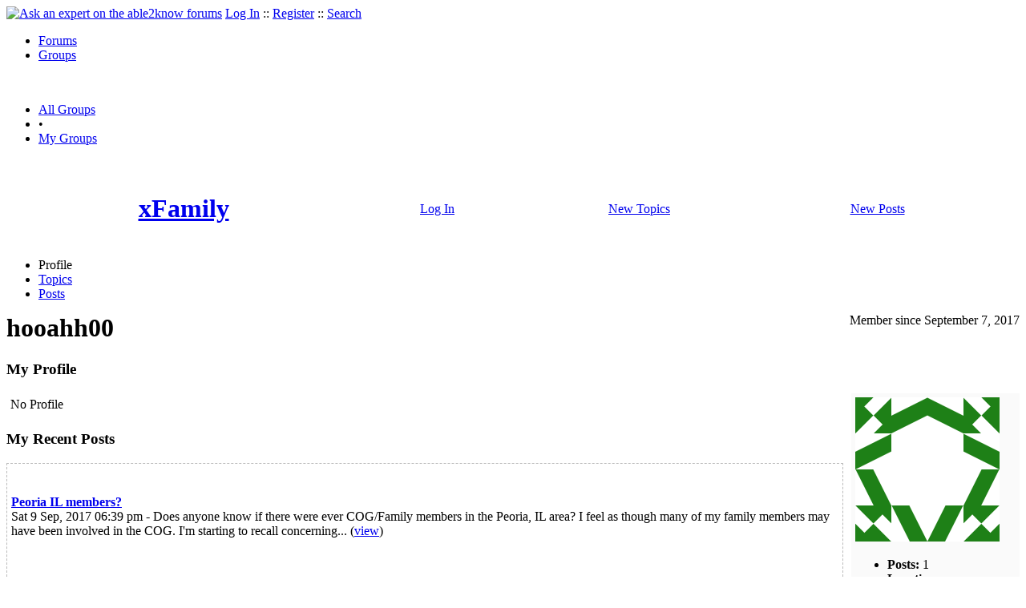

--- FILE ---
content_type: text/html
request_url: https://groups.able2know.org/xfamily/user/hooahh00/
body_size: 2675
content:

<!DOCTYPE html PUBLIC "-//W3C//DTD XHTML 1.0 Strict//EN"
"https://www.w3.org/TR/xhtml1/DTD/xhtml1-strict.dtd">
<html xmlns="https://www.w3.org/1999/xhtml" xml:lang="en" lang="en">
<head>
<!-- GA4 -->
<!-- Google tag (gtag.js) -->

<script async src="https://www.googletagmanager.com/gtag/js?id=G-Q51F5M8FGC"></script>
<script>
  window.dataLayer = window.dataLayer || [];
  function gtag(){dataLayer.push(arguments);}
  gtag('js', new Date());

  gtag('config', 'G-Q51F5M8FGC');
</script>
 
	<meta http-equiv="Content-Type" content="text/html; charset=utf-8" />
	<meta name="robots" content="noarchive">
	<title>hooahh00</title>
	<link type="text/css" rel="stylesheet" href="https://cdn2.able2know.org/css/v11/site.gz.css" />
		
	
	<!-- legacy UA tag to be removed before July 1 2023 -->
	<script type="text/javascript">
	
  	var _gaq = _gaq || [];
  	_gaq.push(['_setAccount', 'UA-6419689-1']);
  	_gaq.push(['_setDomainName', '.able2know.org']);
  	_gaq.push(['_trackPageview']);
	
  	(function() {
    	var ga = document.createElement('script'); ga.type = 'text/javascript'; ga.async = true;
    	ga.src = ('https:' == document.location.protocol ? 'https://ssl' : 'http://www') + '.google-analytics.com/ga.js';
    	var s = document.getElementsByTagName('script')[0]; s.parentNode.insertBefore(ga, s);
  	})();
	</script>
	
</head>
<body>
	<div id="header">
		<div class="wrapper">
			<a name="top" id="top"></a><a href="https://able2know.org/" title="Ask an expert on the able2know forums"><img id="logo" src="https://cdn2.able2know.org/images/v5/logo.jpg" alt="Ask an expert on the able2know forums" width="150" height="50" /></a>			<span class="siteLinks"><a href="https://able2know.org/authenticate/login/" title="Log In">Log In</a> :: <a href="https://able2know.org/authenticate/register/" title="Register">Register</a> :: <a href="https://able2know.org/search/" title="Search">Search</a></span>
						<ul id="headerNav" class="inline">
				<li><a href="https://able2know.org/forums/" title="Forums">Forums</a><span></span></li>
				<li class="selected"><a href="https://groups.able2know.org/" title="Groups">Groups</a><span></span></li>
			</ul>
						<br style="clear:both;"/>
		</div>
	</div>
	<div id="subHeader"> 
		<div class="wrapper">
												<ul class="inline">
	<li><a href="https://groups.able2know.org/" title="All Groups">All Groups</a></li>
	<li>&#8226;</li>
	<li><a href="https://groups.able2know.org/my-groups" title="My Groups">My Groups</a></li>
</ul>										<div class="clear">&nbsp;</div>
		</div>
	</div>
	<div id="body">
		<div id="aboveContent">
					<div class="wrapper mainWrapper groupHeader">
		<table cellpadding="5" cellspacing="0" border="0" width="100%" align="center">
		<tr align="center">
			<td>
				<a href="https://groups.able2know.org/xfamily/" title="xFamily"><h1>xFamily</h1></a>
			</td>
					<td>
			<a href="https://able2know.org/authenticate/login/" title="Log In">Log In</a>
			</td>
					<td>
				<a href="https://groups.able2know.org/xfamily/newtopics/">
				New Topics
				</a>
			</td>
			<td>
				<a href="https://groups.able2know.org/xfamily/newposts/">
				New Posts
				</a>
			</td>
			<td>
							</td>
		</tr>
		</table>
	</div>

		</div>

					<div class="wrapper" style="margin-bottom:-6px;">
					<ul class="tabStrip connectedTabs">
									<li class='selected'><span>Profile</span></li>
										<li><a href='https://groups.able2know.org/xfamily/user/hooahh00/topics/' title="Topics">Topics</a></li>
										<li><a href='https://groups.able2know.org/xfamily/user/hooahh00/posts/' title="Posts">Posts</a></li>
			
			</ul>

			</div>
				<div class="wrapper mainWrapper">
						
				<div class="smalltxt" style="float:right;clear:right;">Member since  September  7, 2017</div>
	<h1>hooahh00</h1>
	<div class="box">
		<h3>My Profile</h3>
		<div style="width:200px; float:right; padding:5px;background-color:#fafafa;zoom:1;">
			<div style="height:357px;">
			<img src="https://www.gravatar.com/avatar/3e2d196b7a2ad36f28eaffb0fde3104f?r=R&amp;d=identicon&amp;s=180" alt="hooahh00" />
			<ul>
				<li><b>Posts:</b> 1</li>
				<li><b>Location:</b> </li>
				<li><b>Occupation:</b> </li>
			</ul>
			</div>
	
		</div>
		<div style="margin-right:220px;">
							<div style="padding:5px;">
					No Profile				</div>
				
			<h3 id="myRecentPosts">My Recent Posts</h3>
			<input type="hidden" id="memberId" value="505339"/>
			<div style="padding:5px; border:1px dashed #bbb;">		
				<div id="recentPosts">
					<div class="pagination" style="clear:left;">
						<ul>
													</ul>
					</div>
					<div style="clear:left;">&nbsp;</div>
																		<div class="gridItem">
								<div class="title"><b><a href="https://groups.able2know.org/xfamily/topic/1516-1#post-10898">Peoria IL members?</a></b></div>
								<div>Sat  9 Sep, 2017 06:39 pm - <span class="softtxt">Does anyone know if there were ever COG/Family members in the Peoria, IL area? I feel as though many of my family members may have been involved in the COG. I&#039;m starting to recall concerning...</span> (<a href="https://groups.able2know.org/xfamily/topic/1516-1#post-10898">view</a>)</div>
							</div>		
																<div class="pagination" style="float:left;width:98%;">
						<ul>
													</ul>
					</div>
				</div>
				<div style="clear:both;"></div>
			</div>
		</div>
		<div style="clear:both;"></div>
	</div>

			<div class="clear">&nbsp;</div>

							<div class="bread">
					<div class="box">
						<ol class="inline">
																								<li><a href='https://groups.able2know.org/xfamily/'><strong>xFamily</strong></a></li>
																																<li>&raquo; <strong>hooahh00</strong></li>
																					</ol>
					</div>
				</div>
					</div>
					<div class="wrapper reverse">
					<ul class="tabStrip connectedTabs">
									<li class='selected'><span>Profile</span></li>
										<li><a href='https://groups.able2know.org/xfamily/user/hooahh00/topics/' title="Topics">Topics</a></li>
										<li><a href='https://groups.able2know.org/xfamily/user/hooahh00/posts/' title="Posts">Posts</a></li>
			
			</ul>

			</div>
			</div>

	<div id="footer">
		<div class="wrapper">
			<div class="line">
				<div class="unit size1of3">
					<h3>Quick Links</h3>
					<ul class="box listBullet">
						<li><a href="/post/ask/" title="Ask a Question">Ask a Question</a></li>
						<li><a href="/post/discuss/" title="Start a Discussion">Start a Discussion</a></li>
						<li><a href="https://able2know.org/search/" title="Search">Search</a></li>
						<li><a href="https://able2know.org/chat/" title="Chat">Chat</a></li>
											</ul>
				</div>
				<div class="unit size1of3">
									<h3>My Account</h3>
					<ul class="box listBullet">
						<li><a href="https://able2know.org/account/" title="My Account">My Account</a></li>
						<li><a href="https://able2know.org/account/profile/" title="My Profile">My Profile</a></li>
						<li><a href="https://able2know.org/account/preferences/" title="My Preferences">My Preferences</a></li>
						<li><a href="https://able2know.org/account/ignoredUsers/" title="My Ignored Users">My Ignored Users</a></li>
						<li><a href="https://able2know.org/account/subscribedTopics/" title="My Email Updates">My Email Updates</a></li>
					</ul>
								</div>
				<div class="unit size1of3 lastUnit">
					<h3>able2know</h3>
					<ul class="box listBullet">
						<li><a href="https://able2know.org/rules/" title="Rules">Rules</a></li>
						<li><a href="https://blog.able2know.org/" title="Blog">Blog</a></li>
						<li><a href="https://www.twitter.com/able2know" rel="external">Twitter</a></li>
						<li><a href="https://www.facebook.com/able2know" rel="external">Facebook</a></li>
						<li><a href="https://able2know.org/contact/" title="Contact Us">Contact Us</a></li>
					</ul>
				</div>
			</div>		</div>
	</div>
	<div id="subFooter">
		<div class="wrapper">
			<span>Copyright &copy; 2026 <a href="https://www.madlab.com/" title="MadLab, LLC" rel="external">MadLab, LLC</a> :: <a href="https://able2know.org/about/tos/" title="Terms of Service">Terms of Service</a> :: <a href="https://able2know.org/about/privacy/" title="Privacy Policy">Privacy Policy</a> :: Page generated in 0.05 seconds on 01/28/2026 at  12:20:48</span>
		</div>
	</div>
	<a href="#top" id="toplink" class="dhtml">&#9650;</a>
	<a href="#bottom" id="bottomlink" class="dhtml">&#9660;</a>
	<a name="bottom" id="bottom"></a>
	<script type="text/javascript" src="https://cdn2.able2know.org/js/v10/master.guests.gz.js"></script>		
	<script type="text/javascript">
	    
        var recentPosts = {

            init : function(){
                recentPosts.grid = $e('recentPosts');
                recentPosts.nextLink1 = $e('nextLink1');
                recentPosts.nextLink2 = $e('nextLink2');
                recentPosts.currentPage = 1;
                recentPosts.member = $e('memberId').value;
                if(recentPosts.nextLink1) {
                    recentPosts.nextLink1.onclick = function(e){
                        Ajax.get('https://groups.able2know.org/xfamily/rpc/user/posts/?member=' + recentPosts.member + '&page=' + (parseInt(recentPosts.currentPage, 10) + 1), null, recentPosts.updatePosts);
                    }
                }
                if(recentPosts.nextLink2) {
                    recentPosts.nextLink2.onclick = function(e){
                        Ajax.get('https://groups.able2know.org/xfamily/rpc/user/posts/?member=' + recentPosts.member + '&page=' + (parseInt(recentPosts.currentPage, 10) + 1), null, recentPosts.updatePosts);
                    }
                }
            },
            updatePosts : function(r){
                var data = JSON.parse(r.responseText);
                if(data.html) {
                    recentPosts.grid.innerHTML = data.html;
                }
                recentPosts.currentPage = data.currentPage;
                recentPosts.reInit();
            },
            reInit : function(){
                recentPosts.nextLink1 = $e('nextLink1');
                recentPosts.nextLink2 = $e('nextLink2');
                recentPosts.prevLink1 = $e('prevLink1');
                recentPosts.prevLink2 = $e('prevLink2');
                if(recentPosts.nextLink1) {
                    recentPosts.nextLink1.onclick = function(e){
                        Ajax.get('https://groups.able2know.org/xfamily/rpc/user/posts/?member=' + recentPosts.member + '&page=' + (parseInt(recentPosts.currentPage, 10) + 1), null, recentPosts.updatePosts);
                    }
                }
                if(recentPosts.prevLink1) {
                    recentPosts.prevLink1.onclick = function(e){
                        Ajax.get('https://groups.able2know.org/xfamily/rpc/user/posts/?member=' + recentPosts.member + '&page=' + (parseInt(recentPosts.currentPage, 10) - 1), null, recentPosts.updatePosts);
                    }
                }
                if(recentPosts.nextLink2) {
                    recentPosts.nextLink2.onclick = function(e){
                        Ajax.get('https://groups.able2know.org/xfamily/rpc/user/posts/?member=' + recentPosts.member + '&page=' + (parseInt(recentPosts.currentPage, 10) + 1), null, recentPosts.updatePosts);
                    }
                }
                if(recentPosts.prevLink2) {
                    recentPosts.prevLink2.onclick = function(e){
                        Ajax.get('https://groups.able2know.org/xfamily/rpc/user/posts/?member=' + recentPosts.member + '&page=' + (parseInt(recentPosts.currentPage, 10) - 1), null, recentPosts.updatePosts);
                    }
                }
            }
        }
        recentPosts.init();
        
        
	</script>
    

	
	
</body>

</html>